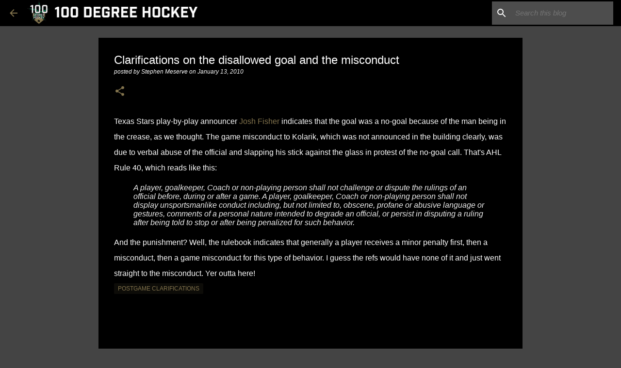

--- FILE ---
content_type: text/plain
request_url: https://www.google-analytics.com/j/collect?v=1&_v=j102&a=926013785&t=pageview&_s=1&dl=https%3A%2F%2Fwww.100degreehockey.com%2F2010%2F01%2Fclarifications-on-disallowed-goal-and.html&ul=en-us%40posix&dt=Clarifications%20on%20the%20disallowed%20goal%20and%20the%20misconduct&sr=1280x720&vp=1280x720&_u=IEBAAEABAAAAACAAI~&jid=55873592&gjid=1091451114&cid=1000771041.1769780276&tid=UA-12242732-1&_gid=543683169.1769780276&_r=1&_slc=1&z=1273824655
body_size: -452
content:
2,cG-ZR9166Y8YQ